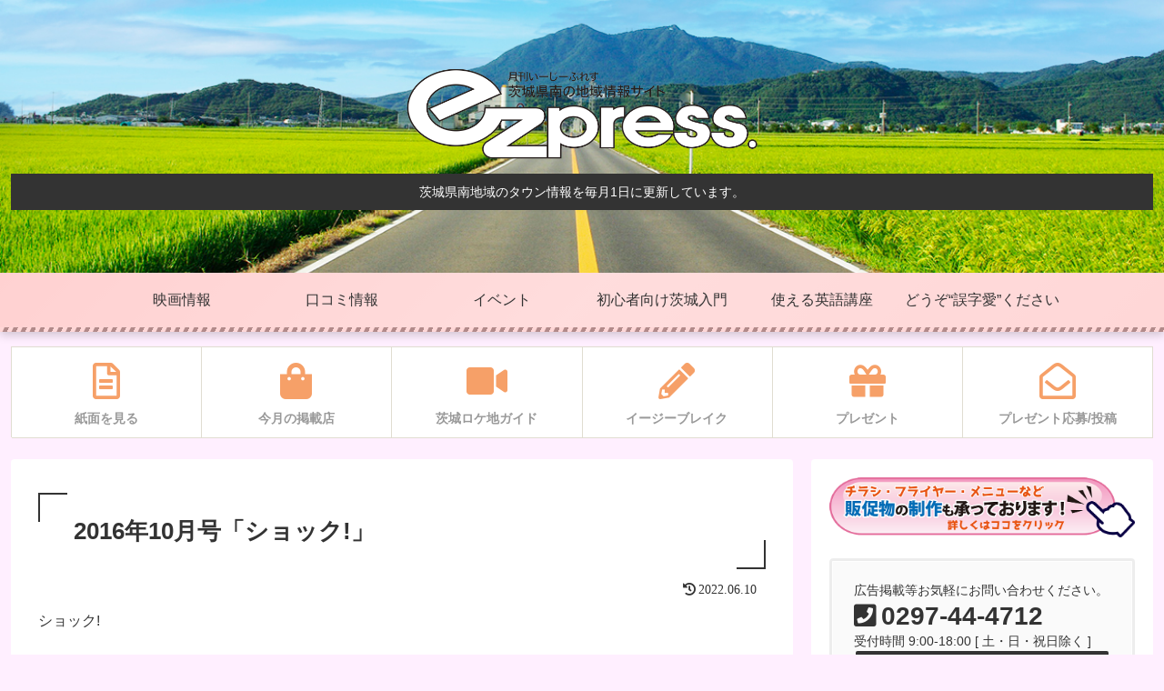

--- FILE ---
content_type: text/css
request_url: https://ezpress-1.com/wp-content/themes/cocoon-master/skins/skin-momoon-pink/style.css?ver=6.9&fver=20260105082233
body_size: 2262
content:
/*
	Name: Momoon（ピンク）
	Description: ピンクを基調とした「cocoon」用のデザインスキン
	Skin URI: https://rn.bex.jp/momoon/
	Author: タイジーWP
	Author URI: https://rn.bex.jp/
	Screenshot URI: https://im-cocoon.net/wp-content/uploads/skin-momoon-pink.png
	Version: 1.0.2
  Priority: 9850004000
	License: GPLv2 or later
	License URI: http://www.gnu.org/licenses/gpl-2.0.html

	Copyright 2019 タイジーWP

	mail:tt@tijaji.jp
	URL:https://tijaji.jp
			https://rn.bex.jp/
*/

.a-wrap{
	margin:0;
	padding: 4.5% 3.5%;
}
.ecb-entry-border .a-wrap{
	margin:0 0 3%;
}
.ect-tile-card .a-wrap{
	padding: 1.5%;
}
.list.ecb-entry-border .entry-card-wrap,.page-numbers,.pagination .current{
	border-color:#ccc;
}
.ranking-item, .timeline-box{
	border:3px;
}
.ecb-entry-border .entry-card-wrap:first-of-type,.ect-vertical-card .a-wrap.a-wrap{
	border-top:1px solid #ccc;
}
article .blogcard-wrap,article .blogcard-wrap:first-of-type{
	margin-left: auto;
	margin-right: auto;
	border:none;
	padding:0;
}
.carousel{
	padding:0 0 30px;
}
.recommended-in .a-wrap,.carousel .a-wrap,.rect-vertical-card .a-wrap{
	border:none;
}
.rect-mini-card .a-wrap:first-of-type{
	border-top:none;
}
.rect-vertical-card .related-entry-card-wrap {
    padding: 15px 7.5px;
}
.entry-card-snippet{
	line-height: 1.8;
}
.related-entry-card-snippet{
	height: 4.8em;
	max-height: 4.8em;
	line-height: 1.6;
	margin-top:10px;
}
.entry-card-snippet, .related-entry-card-snippet {
	max-height: 7.2em;
}
.entry-card-thumb, .author-thumb, .blogcard-thumbnail, .related-entry-card-thumb, .popular-entry-card-thumb,.new-entry-card-thumb,.widget-entry-card-thumb{
	margin-right: 3.5%;
}
.entry-card-title{
	font-size:1.5em;
}
.footer-bottom-logo .logo-image {
	max-width: 100%;
}
.new-entry-card img,.eye-catch-wrap img,.entry-card-thumb img,.related-entry-card-thumb img,.widget-entry-card img,.blogcard-thumbnail img,.carousel img{
	border:4px solid #eee;
	box-shadow:.5px .5px 4px rgba(0,0,0,.3);
	border-radius:3px;
}
.widget-entry-card-content,.related-entry-card-content{
	padding:0 0 0 5px;
	font-size:.9em;
}
.eye-catch .cat-label,.cat-label{
	top:8px;
	left:8px;
}
.eye-catch{
	margin-bottom:15px;
}
.header-container{
	box-shadow:0px 3px 10px rgba(0,0,0,.2);
}
#header-container .navi{
	background: linear-gradient(135deg,rgba(255,255,255,.2) 0%,rgba(255,255,255,.4) 50%,rgba(255,255,255,.3) 100%);
}
.article h2,h3.widget-title,h3.footer-title{
	box-shadow:0px 1px 5px rgba(0,0,0,.2);
}
.header-container-in,.footer{
	background: linear-gradient(135deg,rgba(0,0,0,.05) 0%,rgba(0,0,0,0) 50%,rgba(0,0,0,.1) 100%);
}
.header-container:after,.footer:before{
	content: "";
	display: block;
	height: 5px;
	background: repeating-linear-gradient(  115deg,rgba(255,255,255,.3),rgba(255,255,255,.3) 4px,rgba(0,0,0,.3) 5px,rgba(0,0,0,.3) 9px );
}
.tagline{
	background:#333;
	margin:0 0 10px;
	padding:.7em 1em;
	color:#fff;
	line-height:1.5em;
}
h1.entry-title,h1.archive-title,h2 related-entry-heading{
	position:relative;
	padding:1em 1.5em;
	margin-top:0;
	margin-bottom:15px;
}
h1.entry-title:before,h1.entry-title:after,h1.archive-title:before,h1.archive-title:after,h2 related-entry-heading:before{
	content: '';
	position: absolute;
	width: 30px;
	height: 30px;
}
h1.entry-title:before,h1.archive-title:before{
	border-left:2px solid #333;
	border-top:2px solid #333;
	top: 0;
	left: 0;
}
h1.entry-title:after,h1.archive-title:after{
	border-right:2px solid #333;
	border-bottom:2px solid #333;
	bottom: 0;
	right: 0;
}
.article h2{
	padding:1em;
	position:relative;
}
h2.related-entry-heading{
	border-top: 2px dotted #ddd;
	background:#f9f9f9;
	margin:25px 0 0;
	padding:1em;
}
h2.related-entry-heading:before{
	font-family: FontAwesome;
	content: "\f064";
	opacity:.3;
}
.pager-post-navi{
	background:#f9f9f9;
	border:1px solid #ccc;
	padding:5px 0;
}
.pager-post-navi a.a-wrap{
	padding: 15px 10px;
	border: 1px solid #eee;
	margin: 5px 10px;
	background: #fff;
}
.footer{
	padding:0;
	box-shadow:0px -3px 10px rgba(0,0,0,.2);
}
.footer-in,.blogcard-footer{
	padding:10px 0 0;
}
h3.footer-title{
	margin:30px 0 10px;
	padding: .3em 1em;
	box-shadow:0px .5px 3.5px rgba(0,0,0,.1);
	background: rgba(255,255,255,.3);
	border-left:10px solid rgba(0,0,0,.1);
}
.article .toc,.a-wrap .blogcard,pre, table th, .pagination .current{
	border:3px solid #eee;
}
.toc-title{
	background:#f9f9f9;
}
.pager-post-navi a.a-wrap:before{
	color:#ccc;
}
.cat-link{
	background:#eee;
}
.cat-link a:hover{
	color:#000;
}
.cat-link:before,h1 span:before,.post-date:before,.post-update:before{
	opacity:.6;
	vertical-align: middle;
}
.widget ul li a:before{
	font-family: FontAwesome;
	content: "\f138";
	margin:0 5px 0 0;
	opacity: .3;
}
.post-date,.post-update{
	font-family:Georgia;
	font-size:.9em;
}
.recb-entry-border .related-entry-card-wrap:first-of-type,.related-entries.recb-entry-border .related-entry-card-wrap {
	border: 1px solid #eee;
	margin: 5px 0 0;
	padding: .5em;
}
.blogcard-snippet{
	line-height:1.5em;
	margin:10px 0 0;
}
.blogcard-site{
	float:right;
	justify-content: flex-end;
}
.blogcard-date{
	float:left;
}
.pagination-next{
	display:none;
}
.pagination{
	margin:52px 0 24px;
}
.navi-footer{
	margin:25px 0 35px;
}
@media screen and (max-width: 820px){
	.carousel{
		padding:0;
	}
}

@media screen and (max-width: 480px){
	.entry-card-title,.e-card-title{
		font-size:1em;
		line-height: 1.5;
		padding-bottom:20px;
	}
	.e-card-title{
		padding:0;
	}
	.related-entry-card-snippet{
		display:none;
	}
	.pagination-next{
		display:block;
		margin:30px 0 0;
	}
	.pagination{
		margin:30px 0 0;
	}
	.navi-footer-in>.menu-footer li.menu-item{
		width:100%;
		margin:0;
	}
	.navi-footer{
		border-top:1px solid rgba(0,0,0,.1);
	}
	.navi-footer-in>.menu-footer li.menu-item a{
		border-bottom:1px solid rgba(0,0,0,.2);
		padding:1em 2em 1em 1em;
		text-align:left;
		position:relative;
		background:rgba(255,255,255,.2);
	}
	.navi-footer-in>.menu-footer li.menu-item a:after{
		position:absolute;
		right:5px;
		top:50%;
		transform:translateY(-50%);
		font-family:FontAwesome;
		content: "\f105";
		font-size:1.5em;
		opacity:.5;
	}
}







#header-container,
#header-container .navi,
#navi .navi-in > .menu-header .sub-menu,
.article h2,
.sidebar h2,
.sidebar h3,
.cat-link,
.cat-label,
.demo .cat-label,
.blogcard-type .blogcard-label,
#footer,
.go-to-top-button {
	background-color:
	#ffc6c6;
	color: #333;
}
.article h3,
.article h4,
.article h5,
.article h6,
.cat-link,
.tag-link {
	border-color:
	#ffc6c6;
}

blockquote,
.key-btn {
	background-color: #fff9f9;
	border-color:
	#ffc6c6;
}

.font-awesome-5 .widget ul li a::before,
.font-awesome-5 h2.related-entry-heading::before,
.font-awesome-5 .navi-footer-in>.menu-footer li.menu-item a::after{
  font-family: "Font Awesome 5 Free";
	font-weight: 900;
}
